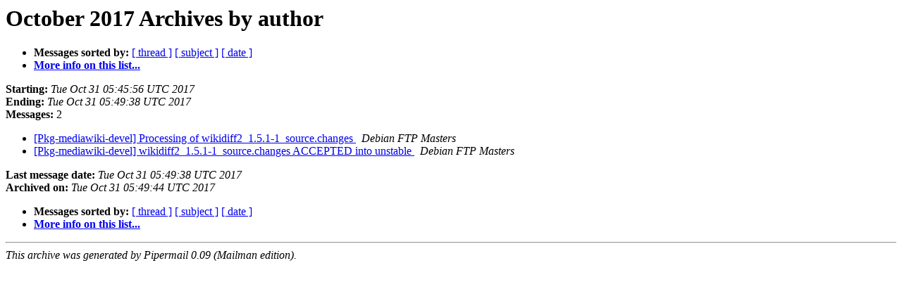

--- FILE ---
content_type: text/html
request_url: https://alioth-lists-archive.debian.net/pipermail/pkg-mediawiki-devel/2017-October/author.html
body_size: 755
content:
<!DOCTYPE HTML PUBLIC "-//W3C//DTD HTML 4.01 Transitional//EN">
<HTML>
  <HEAD>
     <title>The Pkg-mediawiki-devel October 2017 Archive by author</title>
     <META NAME="robots" CONTENT="noindex,follow">
     <META http-equiv="Content-Type" content="text/html; charset=us-ascii">
  </HEAD>
  <BODY BGCOLOR="#ffffff">
      <a name="start"></A>
      <h1>October 2017 Archives by author</h1>
      <ul>
         <li> <b>Messages sorted by:</b>
	        <a href="thread.html#start">[ thread ]</a>
		<a href="subject.html#start">[ subject ]</a>
		
		<a href="date.html#start">[ date ]</a>

	     <li><b><a href="http://lists.alioth.debian.org/cgi-bin/mailman/listinfo/pkg-mediawiki-devel">More info on this list...
                    </a></b></li>
      </ul>
      <p><b>Starting:</b> <i>Tue Oct 31 05:45:56 UTC 2017</i><br>
         <b>Ending:</b> <i>Tue Oct 31 05:49:38 UTC 2017</i><br>
         <b>Messages:</b> 2<p>
     <ul>

<LI><A HREF="003260.html">[Pkg-mediawiki-devel] Processing of wikidiff2_1.5.1-1_source.changes
</A><A NAME="3260">&nbsp;</A>
<I>Debian FTP Masters
</I>

<LI><A HREF="003261.html">[Pkg-mediawiki-devel] wikidiff2_1.5.1-1_source.changes ACCEPTED	into unstable
</A><A NAME="3261">&nbsp;</A>
<I>Debian FTP Masters
</I>

    </ul>
    <p>
      <a name="end"><b>Last message date:</b></a> 
       <i>Tue Oct 31 05:49:38 UTC 2017</i><br>
    <b>Archived on:</b> <i>Tue Oct 31 05:49:44 UTC 2017</i>
    <p>
   <ul>
         <li> <b>Messages sorted by:</b>
	        <a href="thread.html#start">[ thread ]</a>
		<a href="subject.html#start">[ subject ]</a>
		
		<a href="date.html#start">[ date ]</a>
	     <li><b><a href="http://lists.alioth.debian.org/cgi-bin/mailman/listinfo/pkg-mediawiki-devel">More info on this list...
                    </a></b></li>
     </ul>
     <p>
     <hr>
     <i>This archive was generated by
     Pipermail 0.09 (Mailman edition).</i>
  </BODY>
</HTML>

